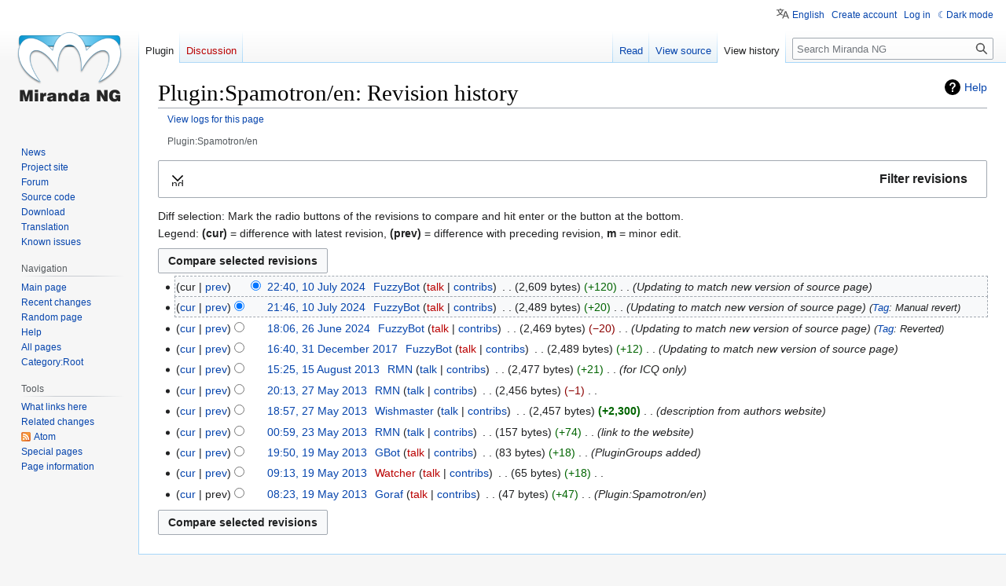

--- FILE ---
content_type: text/html; charset=UTF-8
request_url: https://wiki.miranda-ng.org/index.php?title=Plugin:Spamotron/en&action=history
body_size: 8034
content:
<!DOCTYPE html>
<html class="client-nojs" lang="en" dir="ltr">
<head>
<meta charset="UTF-8"/>
<title>Plugin:Spamotron/en: Revision history - Miranda NG</title>
<script>document.documentElement.className="client-js";RLCONF={"wgBreakFrames":false,"wgSeparatorTransformTable":["",""],"wgDigitTransformTable":["",""],"wgDefaultDateFormat":"dmy","wgMonthNames":["","January","February","March","April","May","June","July","August","September","October","November","December"],"wgRequestId":"face8f22f4027fbb623820ee","wgCSPNonce":false,"wgCanonicalNamespace":"Plugin","wgCanonicalSpecialPageName":false,"wgNamespaceNumber":250,"wgPageName":"Plugin:Spamotron/en","wgTitle":"Spamotron/en","wgCurRevisionId":45879,"wgRevisionId":0,"wgArticleId":1269,"wgIsArticle":false,"wgIsRedirect":false,"wgAction":"history","wgUserName":null,"wgUserGroups":["*"],"wgCategories":[],"wgPageContentLanguage":"en","wgPageContentModel":"wikitext","wgRelevantPageName":"Plugin:Spamotron/en","wgRelevantArticleId":1269,"wgIsProbablyEditable":false,"wgRelevantPageIsProbablyEditable":false,"wgRestrictionEdit":[],"wgRestrictionMove":[],"wgVector2022PreviewPages":[],"wgMediaViewerOnClick":true,
"wgMediaViewerEnabledByDefault":true,"wgULSAcceptLanguageList":[],"wgULSCurrentAutonym":"English","wgTranslatePageTranslation":"translation","wgULSPosition":"personal","wgULSisCompactLinksEnabled":true};RLSTATE={"site.styles":"ready","user.styles":"ready","user":"ready","user.options":"loading","mediawiki.interface.helpers.styles":"ready","mediawiki.action.history.styles":"ready","mediawiki.special.changeslist":"ready","mediawiki.helplink":"ready","oojs-ui-core.styles":"ready","oojs-ui.styles.indicators":"ready","mediawiki.widgets.styles":"ready","oojs-ui-core.icons":"ready","mediawiki.htmlform.ooui.styles":"ready","mediawiki.htmlform.styles":"ready","mediawiki.widgets.DateInputWidget.styles":"ready","mediawiki.pager.styles":"ready","skins.vector.styles.legacy":"ready","jquery.makeCollapsible.styles":"ready","mediawiki.ui.button":"ready","mediawiki.feedlink":"ready","ext.translate":"ready","ext.DarkMode.styles":"ready","ext.uls.pt":"ready"};RLPAGEMODULES=["mediawiki.action.history",
"mediawiki.htmlform","jquery.makeCollapsible","mediawiki.htmlform.ooui","mediawiki.widgets.DateInputWidget","site","mediawiki.page.ready","skins.vector.legacy.js","ext.DarkMode","ext.uls.compactlinks","ext.uls.interface"];</script>
<script>(RLQ=window.RLQ||[]).push(function(){mw.loader.implement("user.options@12s5i",function($,jQuery,require,module){mw.user.tokens.set({"patrolToken":"+\\","watchToken":"+\\","csrfToken":"+\\"});});});</script>
<link rel="stylesheet" href="/load.php?lang=en&amp;modules=ext.DarkMode.styles%7Cext.translate%7Cext.uls.pt%7Cjquery.makeCollapsible.styles%7Cmediawiki.action.history.styles%7Cmediawiki.feedlink%2Chelplink%7Cmediawiki.htmlform.ooui.styles%7Cmediawiki.htmlform.styles%7Cmediawiki.interface.helpers.styles%7Cmediawiki.pager.styles%7Cmediawiki.special.changeslist%7Cmediawiki.ui.button%7Cmediawiki.widgets.DateInputWidget.styles%7Cmediawiki.widgets.styles%7Coojs-ui-core.icons%2Cstyles%7Coojs-ui.styles.indicators%7Cskins.vector.styles.legacy&amp;only=styles&amp;skin=vector"/>
<script async="" src="/load.php?lang=en&amp;modules=startup&amp;only=scripts&amp;raw=1&amp;skin=vector"></script>
<meta name="ResourceLoaderDynamicStyles" content=""/>
<link rel="stylesheet" href="/load.php?lang=en&amp;modules=site.styles&amp;only=styles&amp;skin=vector"/>
<meta name="generator" content="MediaWiki 1.39.5"/>
<meta name="robots" content="noindex,nofollow"/>
<meta name="format-detection" content="telephone=no"/>
<meta name="viewport" content="width=1000"/>
<link rel="icon" href="/favicon.ico"/>
<link rel="search" type="application/opensearchdescription+xml" href="/opensearch_desc.php" title="Miranda NG (en)"/>
<link rel="EditURI" type="application/rsd+xml" href="https://wiki.miranda-ng.org/api.php?action=rsd"/>
<link rel="license" href="https://creativecommons.org/licenses/by-sa/4.0/"/>
<link rel="alternate" type="application/atom+xml" title="&quot;Plugin:Spamotron/en&quot; Atom feed" href="/index.php?title=Plugin:Spamotron/en&amp;feed=atom&amp;action=history"/>
<link rel="alternate" type="application/atom+xml" title="Miranda NG Atom feed" href="/index.php?title=Special:RecentChanges&amp;feed=atom"/>
</head>
<body class="mediawiki ltr sitedir-ltr mw-hide-empty-elt ns-250 ns-subject page-Plugin_Spamotron_en rootpage-Plugin_Spamotron skin-vector action-history skin-vector-legacy vector-feature-language-in-header-enabled vector-feature-language-in-main-page-header-disabled vector-feature-language-alert-in-sidebar-disabled vector-feature-sticky-header-disabled vector-feature-sticky-header-edit-disabled vector-feature-table-of-contents-disabled vector-feature-visual-enhancement-next-disabled"><div id="mw-page-base" class="noprint"></div>
<div id="mw-head-base" class="noprint"></div>
<div id="content" class="mw-body" role="main">
	<a id="top"></a>
	<div id="siteNotice"></div>
	<div class="mw-indicators">
	<div id="mw-indicator-mw-helplink" class="mw-indicator"><a href="https://meta.wikimedia.org/wiki/Special:MyLanguage/Help:Page_history" target="_blank" class="mw-helplink">Help</a></div>
	</div>
	<h1 id="firstHeading" class="firstHeading mw-first-heading">Plugin:Spamotron/en: Revision history</h1>
	<div id="bodyContent" class="vector-body">
		
		<div id="contentSub"><div class="mw-history-subtitle"><a href="/index.php?title=Special:Log&amp;page=Plugin%3ASpamotron%2Fen" title="Special:Log">View logs for this page</a></div><br />
				<span class="mw-displaytitle-subtitle">Plugin:Spamotron/en</span></div>
		<div id="contentSub2"></div>
		
		<div id="jump-to-nav"></div>
		<a class="mw-jump-link" href="#mw-head">Jump to navigation</a>
		<a class="mw-jump-link" href="#searchInput">Jump to search</a>
		<div id="mw-content-text" class="mw-body-content"><div class='mw-htmlform-ooui-wrapper oo-ui-layout oo-ui-panelLayout oo-ui-panelLayout-padded oo-ui-panelLayout-framed'><form id='mw-history-searchform' action='/index.php' method='get' enctype='application/x-www-form-urlencoded' class='mw-htmlform mw-htmlform-ooui oo-ui-layout oo-ui-formLayout'><fieldset id='mw-history-search' class='oo-ui-layout oo-ui-labelElement oo-ui-fieldsetLayout mw-collapsibleFieldsetLayout mw-collapsible mw-collapsed'><legend role='button' class='oo-ui-fieldsetLayout-header mw-collapsible-toggle'><span class='oo-ui-iconElement-icon oo-ui-iconElement-noIcon'></span><span class='oo-ui-labelElement-label'>Filter revisions</span><span class='oo-ui-widget oo-ui-widget-enabled oo-ui-iconElement-icon oo-ui-icon-expand oo-ui-iconElement oo-ui-labelElement-invisible oo-ui-iconWidget'>Expand</span><span class='oo-ui-widget oo-ui-widget-enabled oo-ui-iconElement-icon oo-ui-icon-collapse oo-ui-iconElement oo-ui-labelElement-invisible oo-ui-iconWidget'>Collapse</span></legend><div class='oo-ui-fieldsetLayout-group mw-collapsible-content'><div class='oo-ui-widget oo-ui-widget-enabled'><input type="hidden" value="Plugin:Spamotron/en" name="title"/>
<div data-mw-modules='mediawiki.widgets.DateInputWidget' id='ooui-php-5' class='mw-htmlform-field-HTMLDateTimeField  mw-htmlform-datetime-field mw-htmlform-autoinfuse oo-ui-layout oo-ui-labelElement oo-ui-fieldLayout oo-ui-fieldLayout-align-top' data-ooui='{"_":"mw.htmlform.FieldLayout","fieldWidget":{"tag":"mw-input-date-range-to"},"align":"top","helpInline":true,"$overlay":true,"label":{"html":"To date:"},"classes":["mw-htmlform-field-HTMLDateTimeField"," mw-htmlform-datetime-field","mw-htmlform-autoinfuse"]}'><div class='oo-ui-fieldLayout-body'><span class='oo-ui-fieldLayout-header'><label for='ooui-php-2' class='oo-ui-labelElement-label'>To date:</label></span><div class='oo-ui-fieldLayout-field'><div id='mw-input-date-range-to' class='oo-ui-widget oo-ui-widget-enabled oo-ui-inputWidget oo-ui-textInputWidget oo-ui-textInputWidget-type-text oo-ui-textInputWidget-php mw-widget-dateInputWidget' data-ooui='{"_":"mw.widgets.DateInputWidget","longDisplayFormat":false,"precision":"day","$overlay":true,"placeholder":"YYYY-MM-DD","name":"date-range-to","inputId":"ooui-php-2","required":false}'><input type='date' tabindex='0' name='date-range-to' value='' placeholder='YYYY-MM-DD' id='ooui-php-2' class='oo-ui-inputWidget-input' /><span class='oo-ui-iconElement-icon oo-ui-iconElement-noIcon'></span><span class='oo-ui-indicatorElement-indicator oo-ui-indicatorElement-noIndicator'></span></div></div></div></div><div id='ooui-php-6' class='mw-htmlform-field-HTMLTagFilter mw-htmlform-autoinfuse oo-ui-layout oo-ui-labelElement oo-ui-fieldLayout oo-ui-fieldLayout-align-top' data-ooui='{"_":"mw.htmlform.FieldLayout","fieldWidget":{"tag":"tagfilter"},"align":"top","helpInline":true,"$overlay":true,"label":{"html":"&lt;a href=\"\/index.php?title=Special:Tags\" title=\"Special:Tags\"&gt;Tag&lt;\/a&gt; filter:"},"classes":["mw-htmlform-field-HTMLTagFilter","mw-htmlform-autoinfuse"]}'><div class='oo-ui-fieldLayout-body'><span class='oo-ui-fieldLayout-header'><label for='ooui-php-4' class='oo-ui-labelElement-label'><a href="/index.php?title=Special:Tags" title="Special:Tags">Tag</a> filter:</label></span><div class='oo-ui-fieldLayout-field'><div id='tagfilter' class='oo-ui-widget oo-ui-widget-enabled oo-ui-inputWidget oo-ui-textInputWidget oo-ui-textInputWidget-type-text oo-ui-textInputWidget-php oo-ui-comboBoxInputWidget oo-ui-comboBoxInputWidget-php' data-ooui='{"_":"OO.ui.ComboBoxInputWidget","options":[{"data":"mw-manual-revert","label":"Manual revert"},{"data":"mw-replace","label":"Replaced"},{"data":"mw-reverted","label":"Reverted"},{"data":"mw-rollback","label":"Rollback"},{"data":"mw-undo","label":"Undo"},{"data":"wikieditor","label":"wikieditor (hidden tag)"}],"$overlay":true,"name":"tagfilter","inputId":"ooui-php-4","required":false}'><input type='text' tabindex='0' name='tagfilter' value='' list='ooui-php-3' id='ooui-php-4' class='oo-ui-inputWidget-input' /><span class='oo-ui-iconElement-icon oo-ui-iconElement-noIcon'></span><span class='oo-ui-indicatorElement-indicator oo-ui-indicatorElement-noIndicator'></span><span class='oo-ui-widget oo-ui-widget-enabled oo-ui-indicatorElement-indicator oo-ui-indicator-down oo-ui-indicatorElement oo-ui-labelElement-invisible oo-ui-indicatorWidget'></span><datalist id='ooui-php-3'><option value='mw-manual-revert'>Manual revert</option><option value='mw-replace'>Replaced</option><option value='mw-reverted'>Reverted</option><option value='mw-rollback'>Rollback</option><option value='mw-undo'>Undo</option><option value='wikieditor'>wikieditor (hidden tag)</option></datalist></div></div></div></div><input id="mw-input-action" name="action" type="hidden" value="history"/>
<div class="mw-htmlform-submit-buttons">
<span id='ooui-php-7' class='mw-htmlform-submit oo-ui-widget oo-ui-widget-enabled oo-ui-inputWidget oo-ui-buttonElement oo-ui-buttonElement-framed oo-ui-labelElement oo-ui-flaggedElement-primary oo-ui-flaggedElement-progressive oo-ui-buttonInputWidget' data-ooui='{"_":"OO.ui.ButtonInputWidget","type":"submit","value":"Show revisions","label":"Show revisions","flags":["primary","progressive"],"classes":["mw-htmlform-submit"]}'><button type='submit' tabindex='0' value='Show revisions' class='oo-ui-inputWidget-input oo-ui-buttonElement-button'><span class='oo-ui-iconElement-icon oo-ui-iconElement-noIcon oo-ui-image-invert'></span><span class='oo-ui-labelElement-label'>Show revisions</span><span class='oo-ui-indicatorElement-indicator oo-ui-indicatorElement-noIndicator oo-ui-image-invert'></span></button></span></div>
</div></div></fieldset></form></div><div class="mw-history-legend">
<p>Diff selection: Mark the radio buttons of the revisions to compare and hit enter or the button at the bottom.<br />
Legend: <strong>(cur)</strong> = difference with latest revision, <strong>(prev)</strong> = difference with preceding revision, <strong>m</strong> = minor edit.
</p>
</div><form action="/index.php" id="mw-history-compare">
<input type="hidden" value="Plugin:Spamotron/en" name="title"/>
<input type="hidden" value="historysubmit" name="action"/>
<input type="hidden" value="revision" name="type"/>
<div class="mw-history-compareselectedversions"><input class="historysubmit mw-history-compareselectedversions-button mw-ui-button" title="See the differences between the two selected revisions of this page [v]" accesskey="v" type="submit" value="Compare selected revisions"/>
</div><section id="pagehistory" class="mw-pager-body"><h4 class="mw-index-pager-list-header-first mw-index-pager-list-header">10 July 2024</h4><ul class="mw-contributions-list">
<li data-mw-revid="45879"><span class="mw-history-histlinks mw-changeslist-links"><span>cur</span><span><a href="/index.php?title=Plugin:Spamotron/en&amp;diff=45879&amp;oldid=45847" title="Difference with preceding revision">prev</a></span></span><input type="radio" value="45879" disabled="" name="oldid" id="mw-oldid-null" /><input type="radio" value="45879" checked="checked" name="diff" id="mw-diff-45879" /> <span class="mw-changeslist-time">22:40</span><a href="/index.php?title=Plugin:Spamotron/en&amp;oldid=45879" class="mw-changeslist-date" title="Plugin:Spamotron/en">22:40, 10 July 2024</a>‎ <span class='history-user'><a href="/index.php?title=User:FuzzyBot" class="mw-userlink" title="User:FuzzyBot"><bdi>FuzzyBot</bdi></a> <span class="mw-usertoollinks mw-changeslist-links"><span><a href="/index.php?title=User_talk:FuzzyBot&amp;action=edit&amp;redlink=1" class="new mw-usertoollinks-talk" title="User talk:FuzzyBot (page does not exist)">talk</a></span> <span><a href="/index.php?title=Special:Contributions/FuzzyBot" class="mw-usertoollinks-contribs" title="Special:Contributions/FuzzyBot">contribs</a></span></span></span>‎ <span class="mw-changeslist-separator"></span> <span class="history-size mw-diff-bytes" data-mw-bytes="2609">2,609 bytes</span> <span dir="ltr" class="mw-plusminus-pos mw-diff-bytes" title="2,609 bytes after change">+120</span>‎ <span class="mw-changeslist-separator"></span>  <span class="comment comment--without-parentheses">Updating to match new version of source page</span></li>
<li data-mw-revid="45847" class="mw-tag-mw-manual-revert"><span class="mw-history-histlinks mw-changeslist-links"><span><a href="/index.php?title=Plugin:Spamotron/en&amp;diff=45879&amp;oldid=45847" title="Difference with latest revision">cur</a></span><span><a href="/index.php?title=Plugin:Spamotron/en&amp;diff=45847&amp;oldid=45758" title="Difference with preceding revision">prev</a></span></span><input type="radio" value="45847" checked="checked" name="oldid" id="mw-oldid-45847" /><input type="radio" value="45847" name="diff" id="mw-diff-45847" /> <span class="mw-changeslist-time">21:46</span><a href="/index.php?title=Plugin:Spamotron/en&amp;oldid=45847" class="mw-changeslist-date" title="Plugin:Spamotron/en">21:46, 10 July 2024</a>‎ <span class='history-user'><a href="/index.php?title=User:FuzzyBot" class="mw-userlink" title="User:FuzzyBot"><bdi>FuzzyBot</bdi></a> <span class="mw-usertoollinks mw-changeslist-links"><span><a href="/index.php?title=User_talk:FuzzyBot&amp;action=edit&amp;redlink=1" class="new mw-usertoollinks-talk" title="User talk:FuzzyBot (page does not exist)">talk</a></span> <span><a href="/index.php?title=Special:Contributions/FuzzyBot" class="mw-usertoollinks-contribs" title="Special:Contributions/FuzzyBot">contribs</a></span></span></span>‎ <span class="mw-changeslist-separator"></span> <span class="history-size mw-diff-bytes" data-mw-bytes="2489">2,489 bytes</span> <span dir="ltr" class="mw-plusminus-pos mw-diff-bytes" title="2,489 bytes after change">+20</span>‎ <span class="mw-changeslist-separator"></span>  <span class="comment comment--without-parentheses">Updating to match new version of source page</span> <span class="mw-tag-markers"><a href="/index.php?title=Special:Tags" title="Special:Tags">Tag</a>: <span class="mw-tag-marker mw-tag-marker-mw-manual-revert">Manual revert</span></span></li>
</ul><h4 class="mw-index-pager-list-header">26 June 2024</h4><ul class="mw-contributions-list">
<li data-mw-revid="45758" class="mw-tag-mw-reverted"><span class="mw-history-histlinks mw-changeslist-links"><span><a href="/index.php?title=Plugin:Spamotron/en&amp;diff=45879&amp;oldid=45758" title="Difference with latest revision">cur</a></span><span><a href="/index.php?title=Plugin:Spamotron/en&amp;diff=45758&amp;oldid=25164" title="Difference with preceding revision">prev</a></span></span><input type="radio" value="45758" name="oldid" id="mw-oldid-45758" /><input type="radio" value="45758" name="diff" id="mw-diff-45758" /> <span class="mw-changeslist-time">18:06</span><a href="/index.php?title=Plugin:Spamotron/en&amp;oldid=45758" class="mw-changeslist-date" title="Plugin:Spamotron/en">18:06, 26 June 2024</a>‎ <span class='history-user'><a href="/index.php?title=User:FuzzyBot" class="mw-userlink" title="User:FuzzyBot"><bdi>FuzzyBot</bdi></a> <span class="mw-usertoollinks mw-changeslist-links"><span><a href="/index.php?title=User_talk:FuzzyBot&amp;action=edit&amp;redlink=1" class="new mw-usertoollinks-talk" title="User talk:FuzzyBot (page does not exist)">talk</a></span> <span><a href="/index.php?title=Special:Contributions/FuzzyBot" class="mw-usertoollinks-contribs" title="Special:Contributions/FuzzyBot">contribs</a></span></span></span>‎ <span class="mw-changeslist-separator"></span> <span class="history-size mw-diff-bytes" data-mw-bytes="2469">2,469 bytes</span> <span dir="ltr" class="mw-plusminus-neg mw-diff-bytes" title="2,469 bytes after change">−20</span>‎ <span class="mw-changeslist-separator"></span>  <span class="comment comment--without-parentheses">Updating to match new version of source page</span> <span class="mw-tag-markers"><a href="/index.php?title=Special:Tags" title="Special:Tags">Tag</a>: <span class="mw-tag-marker mw-tag-marker-mw-reverted">Reverted</span></span></li>
</ul><h4 class="mw-index-pager-list-header">31 December 2017</h4><ul class="mw-contributions-list">
<li data-mw-revid="25164"><span class="mw-history-histlinks mw-changeslist-links"><span><a href="/index.php?title=Plugin:Spamotron/en&amp;diff=45879&amp;oldid=25164" title="Difference with latest revision">cur</a></span><span><a href="/index.php?title=Plugin:Spamotron/en&amp;diff=25164&amp;oldid=8263" title="Difference with preceding revision">prev</a></span></span><input type="radio" value="25164" name="oldid" id="mw-oldid-25164" /><input type="radio" value="25164" name="diff" id="mw-diff-25164" /> <span class="mw-changeslist-time">16:40</span><a href="/index.php?title=Plugin:Spamotron/en&amp;oldid=25164" class="mw-changeslist-date" title="Plugin:Spamotron/en">16:40, 31 December 2017</a>‎ <span class='history-user'><a href="/index.php?title=User:FuzzyBot" class="mw-userlink" title="User:FuzzyBot"><bdi>FuzzyBot</bdi></a> <span class="mw-usertoollinks mw-changeslist-links"><span><a href="/index.php?title=User_talk:FuzzyBot&amp;action=edit&amp;redlink=1" class="new mw-usertoollinks-talk" title="User talk:FuzzyBot (page does not exist)">talk</a></span> <span><a href="/index.php?title=Special:Contributions/FuzzyBot" class="mw-usertoollinks-contribs" title="Special:Contributions/FuzzyBot">contribs</a></span></span></span>‎ <span class="mw-changeslist-separator"></span> <span class="history-size mw-diff-bytes" data-mw-bytes="2489">2,489 bytes</span> <span dir="ltr" class="mw-plusminus-pos mw-diff-bytes" title="2,489 bytes after change">+12</span>‎ <span class="mw-changeslist-separator"></span>  <span class="comment comment--without-parentheses">Updating to match new version of source page</span></li>
</ul><h4 class="mw-index-pager-list-header">15 August 2013</h4><ul class="mw-contributions-list">
<li data-mw-revid="8263"><span class="mw-history-histlinks mw-changeslist-links"><span><a href="/index.php?title=Plugin:Spamotron/en&amp;diff=45879&amp;oldid=8263" title="Difference with latest revision">cur</a></span><span><a href="/index.php?title=Plugin:Spamotron/en&amp;diff=8263&amp;oldid=6225" title="Difference with preceding revision">prev</a></span></span><input type="radio" value="8263" name="oldid" id="mw-oldid-8263" /><input type="radio" value="8263" name="diff" id="mw-diff-8263" /> <span class="mw-changeslist-time">15:25</span><a href="/index.php?title=Plugin:Spamotron/en&amp;oldid=8263" class="mw-changeslist-date" title="Plugin:Spamotron/en">15:25, 15 August 2013</a>‎ <span class='history-user'><a href="/index.php?title=User:RMN" class="mw-userlink" title="User:RMN"><bdi>RMN</bdi></a> <span class="mw-usertoollinks mw-changeslist-links"><span><a href="/index.php?title=User_talk:RMN" class="mw-usertoollinks-talk" title="User talk:RMN">talk</a></span> <span><a href="/index.php?title=Special:Contributions/RMN" class="mw-usertoollinks-contribs" title="Special:Contributions/RMN">contribs</a></span></span></span>‎ <span class="mw-changeslist-separator"></span> <span class="history-size mw-diff-bytes" data-mw-bytes="2477">2,477 bytes</span> <span dir="ltr" class="mw-plusminus-pos mw-diff-bytes" title="2,477 bytes after change">+21</span>‎ <span class="mw-changeslist-separator"></span>  <span class="comment comment--without-parentheses">for ICQ only</span></li>
</ul><h4 class="mw-index-pager-list-header">27 May 2013</h4><ul class="mw-contributions-list">
<li data-mw-revid="6225"><span class="mw-history-histlinks mw-changeslist-links"><span><a href="/index.php?title=Plugin:Spamotron/en&amp;diff=45879&amp;oldid=6225" title="Difference with latest revision">cur</a></span><span><a href="/index.php?title=Plugin:Spamotron/en&amp;diff=6225&amp;oldid=6217" title="Difference with preceding revision">prev</a></span></span><input type="radio" value="6225" name="oldid" id="mw-oldid-6225" /><input type="radio" value="6225" name="diff" id="mw-diff-6225" /> <span class="mw-changeslist-time">20:13</span><a href="/index.php?title=Plugin:Spamotron/en&amp;oldid=6225" class="mw-changeslist-date" title="Plugin:Spamotron/en">20:13, 27 May 2013</a>‎ <span class='history-user'><a href="/index.php?title=User:RMN" class="mw-userlink" title="User:RMN"><bdi>RMN</bdi></a> <span class="mw-usertoollinks mw-changeslist-links"><span><a href="/index.php?title=User_talk:RMN" class="mw-usertoollinks-talk" title="User talk:RMN">talk</a></span> <span><a href="/index.php?title=Special:Contributions/RMN" class="mw-usertoollinks-contribs" title="Special:Contributions/RMN">contribs</a></span></span></span>‎ <span class="mw-changeslist-separator"></span> <span class="history-size mw-diff-bytes" data-mw-bytes="2456">2,456 bytes</span> <span dir="ltr" class="mw-plusminus-neg mw-diff-bytes" title="2,456 bytes after change">−1</span>‎ <span class="mw-changeslist-separator"></span> <span class="comment mw-comment-none">No edit summary</span></li>
<li data-mw-revid="6217"><span class="mw-history-histlinks mw-changeslist-links"><span><a href="/index.php?title=Plugin:Spamotron/en&amp;diff=45879&amp;oldid=6217" title="Difference with latest revision">cur</a></span><span><a href="/index.php?title=Plugin:Spamotron/en&amp;diff=6217&amp;oldid=5999" title="Difference with preceding revision">prev</a></span></span><input type="radio" value="6217" name="oldid" id="mw-oldid-6217" /><input type="radio" value="6217" name="diff" id="mw-diff-6217" /> <span class="mw-changeslist-time">18:57</span><a href="/index.php?title=Plugin:Spamotron/en&amp;oldid=6217" class="mw-changeslist-date" title="Plugin:Spamotron/en">18:57, 27 May 2013</a>‎ <span class='history-user'><a href="/index.php?title=User:Wishmaster" class="mw-userlink" title="User:Wishmaster"><bdi>Wishmaster</bdi></a> <span class="mw-usertoollinks mw-changeslist-links"><span><a href="/index.php?title=User_talk:Wishmaster" class="mw-usertoollinks-talk" title="User talk:Wishmaster">talk</a></span> <span><a href="/index.php?title=Special:Contributions/Wishmaster" class="mw-usertoollinks-contribs" title="Special:Contributions/Wishmaster">contribs</a></span></span></span>‎ <span class="mw-changeslist-separator"></span> <span class="history-size mw-diff-bytes" data-mw-bytes="2457">2,457 bytes</span> <strong dir="ltr" class="mw-plusminus-pos mw-diff-bytes" title="2,457 bytes after change">+2,300</strong>‎ <span class="mw-changeslist-separator"></span>  <span class="comment comment--without-parentheses">description from authors website</span></li>
</ul><h4 class="mw-index-pager-list-header">23 May 2013</h4><ul class="mw-contributions-list">
<li data-mw-revid="5999"><span class="mw-history-histlinks mw-changeslist-links"><span><a href="/index.php?title=Plugin:Spamotron/en&amp;diff=45879&amp;oldid=5999" title="Difference with latest revision">cur</a></span><span><a href="/index.php?title=Plugin:Spamotron/en&amp;diff=5999&amp;oldid=5519" title="Difference with preceding revision">prev</a></span></span><input type="radio" value="5999" name="oldid" id="mw-oldid-5999" /><input type="radio" value="5999" name="diff" id="mw-diff-5999" /> <span class="mw-changeslist-time">00:59</span><a href="/index.php?title=Plugin:Spamotron/en&amp;oldid=5999" class="mw-changeslist-date" title="Plugin:Spamotron/en">00:59, 23 May 2013</a>‎ <span class='history-user'><a href="/index.php?title=User:RMN" class="mw-userlink" title="User:RMN"><bdi>RMN</bdi></a> <span class="mw-usertoollinks mw-changeslist-links"><span><a href="/index.php?title=User_talk:RMN" class="mw-usertoollinks-talk" title="User talk:RMN">talk</a></span> <span><a href="/index.php?title=Special:Contributions/RMN" class="mw-usertoollinks-contribs" title="Special:Contributions/RMN">contribs</a></span></span></span>‎ <span class="mw-changeslist-separator"></span> <span class="history-size mw-diff-bytes" data-mw-bytes="157">157 bytes</span> <span dir="ltr" class="mw-plusminus-pos mw-diff-bytes" title="157 bytes after change">+74</span>‎ <span class="mw-changeslist-separator"></span>  <span class="comment comment--without-parentheses">link to the website</span></li>
</ul><h4 class="mw-index-pager-list-header">19 May 2013</h4><ul class="mw-contributions-list">
<li data-mw-revid="5519"><span class="mw-history-histlinks mw-changeslist-links"><span><a href="/index.php?title=Plugin:Spamotron/en&amp;diff=45879&amp;oldid=5519" title="Difference with latest revision">cur</a></span><span><a href="/index.php?title=Plugin:Spamotron/en&amp;diff=5519&amp;oldid=5095" title="Difference with preceding revision">prev</a></span></span><input type="radio" value="5519" name="oldid" id="mw-oldid-5519" /><input type="radio" value="5519" name="diff" id="mw-diff-5519" /> <span class="mw-changeslist-time">19:50</span><a href="/index.php?title=Plugin:Spamotron/en&amp;oldid=5519" class="mw-changeslist-date" title="Plugin:Spamotron/en">19:50, 19 May 2013</a>‎ <span class='history-user'><a href="/index.php?title=User:GBot" class="mw-userlink" title="User:GBot"><bdi>GBot</bdi></a> <span class="mw-usertoollinks mw-changeslist-links"><span><a href="/index.php?title=User_talk:GBot&amp;action=edit&amp;redlink=1" class="new mw-usertoollinks-talk" title="User talk:GBot (page does not exist)">talk</a></span> <span><a href="/index.php?title=Special:Contributions/GBot" class="mw-usertoollinks-contribs" title="Special:Contributions/GBot">contribs</a></span></span></span>‎ <span class="mw-changeslist-separator"></span> <span class="history-size mw-diff-bytes" data-mw-bytes="83">83 bytes</span> <span dir="ltr" class="mw-plusminus-pos mw-diff-bytes" title="83 bytes after change">+18</span>‎ <span class="mw-changeslist-separator"></span>  <span class="comment comment--without-parentheses">PluginGroups added</span></li>
<li data-mw-revid="5095"><span class="mw-history-histlinks mw-changeslist-links"><span><a href="/index.php?title=Plugin:Spamotron/en&amp;diff=45879&amp;oldid=5095" title="Difference with latest revision">cur</a></span><span><a href="/index.php?title=Plugin:Spamotron/en&amp;diff=5095&amp;oldid=5089" title="Difference with preceding revision">prev</a></span></span><input type="radio" value="5095" name="oldid" id="mw-oldid-5095" /><input type="radio" value="5095" name="diff" id="mw-diff-5095" /> <span class="mw-changeslist-time">09:13</span><a href="/index.php?title=Plugin:Spamotron/en&amp;oldid=5095" class="mw-changeslist-date" title="Plugin:Spamotron/en">09:13, 19 May 2013</a>‎ <span class='history-user'><a href="/index.php?title=User:Watcher&amp;action=edit&amp;redlink=1" class="new mw-userlink" title="User:Watcher (page does not exist)"><bdi>Watcher</bdi></a> <span class="mw-usertoollinks mw-changeslist-links"><span><a href="/index.php?title=User_talk:Watcher&amp;action=edit&amp;redlink=1" class="new mw-usertoollinks-talk" title="User talk:Watcher (page does not exist)">talk</a></span> <span><a href="/index.php?title=Special:Contributions/Watcher" class="mw-usertoollinks-contribs" title="Special:Contributions/Watcher">contribs</a></span></span></span>‎ <span class="mw-changeslist-separator"></span> <span class="history-size mw-diff-bytes" data-mw-bytes="65">65 bytes</span> <span dir="ltr" class="mw-plusminus-pos mw-diff-bytes" title="65 bytes after change">+18</span>‎ <span class="mw-changeslist-separator"></span> <span class="comment mw-comment-none">No edit summary</span></li>
<li data-mw-revid="5089"><span class="mw-history-histlinks mw-changeslist-links"><span><a href="/index.php?title=Plugin:Spamotron/en&amp;diff=45879&amp;oldid=5089" title="Difference with latest revision">cur</a></span><span>prev</span></span><input type="radio" value="5089" name="oldid" id="mw-oldid-5089" /><input type="radio" value="5089" name="diff" id="mw-diff-5089" /> <span class="mw-changeslist-time">08:23</span><a href="/index.php?title=Plugin:Spamotron/en&amp;oldid=5089" class="mw-changeslist-date" title="Plugin:Spamotron/en">08:23, 19 May 2013</a>‎ <span class='history-user'><a href="/index.php?title=User:Goraf" class="mw-userlink" title="User:Goraf"><bdi>Goraf</bdi></a> <span class="mw-usertoollinks mw-changeslist-links"><span><a href="/index.php?title=User_talk:Goraf&amp;action=edit&amp;redlink=1" class="new mw-usertoollinks-talk" title="User talk:Goraf (page does not exist)">talk</a></span> <span><a href="/index.php?title=Special:Contributions/Goraf" class="mw-usertoollinks-contribs" title="Special:Contributions/Goraf">contribs</a></span></span></span>‎ <span class="mw-changeslist-separator"></span> <span class="history-size mw-diff-bytes" data-mw-bytes="47">47 bytes</span> <span dir="ltr" class="mw-plusminus-pos mw-diff-bytes" title="47 bytes after change">+47</span>‎ <span class="mw-changeslist-separator"></span>  <span class="comment comment--without-parentheses">Plugin:Spamotron/en</span></li>
</ul><div class="mw-history-compareselectedversions"><input class="historysubmit mw-history-compareselectedversions-button mw-ui-button" title="See the differences between the two selected revisions of this page [v]" accesskey="v" type="submit" value="Compare selected revisions"/>
</div></section></form>
<div class="printfooter" data-nosnippet="">Retrieved from "<a dir="ltr" href="https://wiki.miranda-ng.org/index.php?title=Plugin:Spamotron/en">https://wiki.miranda-ng.org/index.php?title=Plugin:Spamotron/en</a>"</div></div>
		<div id="catlinks" class="catlinks catlinks-allhidden" data-mw="interface"></div>
	</div>
</div>

<div id="mw-navigation">
	<h2>Navigation menu</h2>
	<div id="mw-head">
		

<nav id="p-personal" class="vector-menu mw-portlet mw-portlet-personal vector-user-menu-legacy" aria-labelledby="p-personal-label" role="navigation"  >
	<h3
		id="p-personal-label"
		
		class="vector-menu-heading "
	>
		<span class="vector-menu-heading-label">Personal tools</span>
	</h3>
	<div class="vector-menu-content">
		
		<ul class="vector-menu-content-list"><li id="pt-uls" class="mw-list-item active"><a class="uls-trigger" href="#"><span>English</span></a></li><li id="pt-createaccount" class="mw-list-item"><a href="/index.php?title=Special:CreateAccount&amp;returnto=Plugin%3ASpamotron%2Fen&amp;returntoquery=action%3Dhistory" title="You are encouraged to create an account and log in; however, it is not mandatory"><span>Create account</span></a></li><li id="pt-login" class="mw-list-item"><a href="/index.php?title=Special:UserLogin&amp;returnto=Plugin%3ASpamotron%2Fen&amp;returntoquery=action%3Dhistory" title="You are encouraged to log in; however, it is not mandatory [o]" accesskey="o"><span>Log in</span></a></li><li id="pt-darkmode" class="mw-list-item"><a href="#" class="ext-darkmode-link"><span>Dark mode</span></a></li></ul>
		
	</div>
</nav>

		<div id="left-navigation">
			

<nav id="p-namespaces" class="vector-menu mw-portlet mw-portlet-namespaces vector-menu-tabs vector-menu-tabs-legacy" aria-labelledby="p-namespaces-label" role="navigation"  >
	<h3
		id="p-namespaces-label"
		
		class="vector-menu-heading "
	>
		<span class="vector-menu-heading-label">Namespaces</span>
	</h3>
	<div class="vector-menu-content">
		
		<ul class="vector-menu-content-list"><li id="ca-nstab-plugin" class="selected mw-list-item"><a href="/index.php?title=Plugin:Spamotron/en"><span>Plugin</span></a></li><li id="ca-talk" class="new mw-list-item"><a href="/index.php?title=Plugin_talk:Spamotron/en&amp;action=edit&amp;redlink=1" rel="discussion" title="Discussion about the content page (page does not exist) [t]" accesskey="t"><span>Discussion</span></a></li></ul>
		
	</div>
</nav>

			

<nav id="p-variants" class="vector-menu mw-portlet mw-portlet-variants emptyPortlet vector-menu-dropdown" aria-labelledby="p-variants-label" role="navigation"  >
	<input type="checkbox"
		id="p-variants-checkbox"
		role="button"
		aria-haspopup="true"
		data-event-name="ui.dropdown-p-variants"
		class="vector-menu-checkbox"
		aria-labelledby="p-variants-label"
	/>
	<label
		id="p-variants-label"
		 aria-label="Change language variant"
		class="vector-menu-heading "
	>
		<span class="vector-menu-heading-label">English</span>
	</label>
	<div class="vector-menu-content">
		
		<ul class="vector-menu-content-list"></ul>
		
	</div>
</nav>

		</div>
		<div id="right-navigation">
			

<nav id="p-views" class="vector-menu mw-portlet mw-portlet-views vector-menu-tabs vector-menu-tabs-legacy" aria-labelledby="p-views-label" role="navigation"  >
	<h3
		id="p-views-label"
		
		class="vector-menu-heading "
	>
		<span class="vector-menu-heading-label">Views</span>
	</h3>
	<div class="vector-menu-content">
		
		<ul class="vector-menu-content-list"><li id="ca-view" class="mw-list-item"><a href="/index.php?title=Plugin:Spamotron/en"><span>Read</span></a></li><li id="ca-viewsource" class="mw-list-item"><a href="/index.php?title=Plugin:Spamotron/en&amp;action=edit" title="This page is protected.&#10;You can view its source [e]" accesskey="e"><span>View source</span></a></li><li id="ca-history" class="selected mw-list-item"><a href="/index.php?title=Plugin:Spamotron/en&amp;action=history" title="Past revisions of this page [h]" accesskey="h"><span>View history</span></a></li></ul>
		
	</div>
</nav>

			

<nav id="p-cactions" class="vector-menu mw-portlet mw-portlet-cactions emptyPortlet vector-menu-dropdown" aria-labelledby="p-cactions-label" role="navigation"  title="More options" >
	<input type="checkbox"
		id="p-cactions-checkbox"
		role="button"
		aria-haspopup="true"
		data-event-name="ui.dropdown-p-cactions"
		class="vector-menu-checkbox"
		aria-labelledby="p-cactions-label"
	/>
	<label
		id="p-cactions-label"
		
		class="vector-menu-heading "
	>
		<span class="vector-menu-heading-label">More</span>
	</label>
	<div class="vector-menu-content">
		
		<ul class="vector-menu-content-list"></ul>
		
	</div>
</nav>

			
<div id="p-search" role="search" class="vector-search-box-vue  vector-search-box-show-thumbnail vector-search-box-auto-expand-width vector-search-box">
	<div>
			<h3 >
				<label for="searchInput">Search</label>
			</h3>
		<form action="/index.php" id="searchform"
			class="vector-search-box-form">
			<div id="simpleSearch"
				class="vector-search-box-inner"
				 data-search-loc="header-navigation">
				<input class="vector-search-box-input"
					 type="search" name="search" placeholder="Search Miranda NG" aria-label="Search Miranda NG" autocapitalize="sentences" title="Search Miranda NG [f]" accesskey="f" id="searchInput"
				>
				<input type="hidden" name="title" value="Special:Search">
				<input id="mw-searchButton"
					 class="searchButton mw-fallbackSearchButton" type="submit" name="fulltext" title="Search the pages for this text" value="Search">
				<input id="searchButton"
					 class="searchButton" type="submit" name="go" title="Go to a page with this exact name if it exists" value="Go">
			</div>
		</form>
	</div>
</div>

		</div>
	</div>
	

<div id="mw-panel">
	<div id="p-logo" role="banner">
		<a class="mw-wiki-logo" href="/index.php?title=Main_Page"
			title="Visit the main page"></a>
	</div>
	

<nav id="p-Miranda_NG" class="vector-menu mw-portlet mw-portlet-Miranda_NG vector-menu-portal portal" aria-labelledby="p-Miranda_NG-label" role="navigation"  >
	<h3
		id="p-Miranda_NG-label"
		
		class="vector-menu-heading "
	>
		<span class="vector-menu-heading-label">Miranda NG</span>
	</h3>
	<div class="vector-menu-content">
		
		<ul class="vector-menu-content-list"><li id="n-ng-news-description" class="mw-list-item"><a href="https://miranda-ng.org/news" rel="nofollow"><span>News</span></a></li><li id="n-ng-project-page" class="mw-list-item"><a href="https://miranda-ng.org" rel="nofollow"><span>Project site</span></a></li><li id="n-ng-forum-page" class="mw-list-item"><a href="https://forum.miranda-ng.org" rel="nofollow"><span>Forum</span></a></li><li id="n-ng-source-page" class="mw-list-item"><a href="https://github.com/miranda-ng/miranda-ng" rel="nofollow"><span>Source code</span></a></li><li id="n-ng-download-description" class="mw-list-item"><a href="/index.php?title=Downloads"><span>Download</span></a></li><li id="n-ng-langpack-description" class="mw-list-item"><a href="/index.php?title=Special:MyLanguage/Langpacks"><span>Translation</span></a></li><li id="n-ng-known-issues" class="mw-list-item"><a href="/index.php?title=Known_issues"><span>Known issues</span></a></li></ul>
		
	</div>
</nav>

	

<nav id="p-navigation" class="vector-menu mw-portlet mw-portlet-navigation vector-menu-portal portal" aria-labelledby="p-navigation-label" role="navigation"  >
	<h3
		id="p-navigation-label"
		
		class="vector-menu-heading "
	>
		<span class="vector-menu-heading-label">Navigation</span>
	</h3>
	<div class="vector-menu-content">
		
		<ul class="vector-menu-content-list"><li id="n-mainpage-description" class="mw-list-item"><a href="/index.php?title=Main_pages" title="Visit the main page [z]" accesskey="z"><span>Main page</span></a></li><li id="n-recentchanges" class="mw-list-item"><a href="/index.php?title=Special:RecentChanges" title="A list of recent changes in the wiki [r]" accesskey="r"><span>Recent changes</span></a></li><li id="n-randompage" class="mw-list-item"><a href="/index.php?title=Special:Random" title="Load a random page [x]" accesskey="x"><span>Random page</span></a></li><li id="n-help" class="mw-list-item"><a href="/index.php?title=Help:Howto" title="The place to find out"><span>Help</span></a></li><li id="n-allpages" class="mw-list-item"><a href="/index.php?title=Special:AllPages"><span>All pages</span></a></li><li id="n-Category:Root" class="mw-list-item"><a href="/index.php?title=Category:Root"><span>Category:Root</span></a></li></ul>
		
	</div>
</nav>


<nav id="p-tb" class="vector-menu mw-portlet mw-portlet-tb vector-menu-portal portal" aria-labelledby="p-tb-label" role="navigation"  >
	<h3
		id="p-tb-label"
		
		class="vector-menu-heading "
	>
		<span class="vector-menu-heading-label">Tools</span>
	</h3>
	<div class="vector-menu-content">
		
		<ul class="vector-menu-content-list"><li id="t-whatlinkshere" class="mw-list-item"><a href="/index.php?title=Special:WhatLinksHere/Plugin:Spamotron/en" title="A list of all wiki pages that link here [j]" accesskey="j"><span>What links here</span></a></li><li id="t-recentchangeslinked" class="mw-list-item"><a href="/index.php?title=Special:RecentChangesLinked/Plugin:Spamotron/en" rel="nofollow" title="Recent changes in pages linked from this page [k]" accesskey="k"><span>Related changes</span></a></li><li id="feedlinks" class="mw-list-item"><a href="/index.php?title=Plugin:Spamotron/en&amp;feed=atom&amp;action=history" id="feed-atom" rel="alternate" type="application/atom+xml" class="feedlink" title="Atom feed for this page"><span>Atom</span></a></li><li id="t-specialpages" class="mw-list-item"><a href="/index.php?title=Special:SpecialPages" title="A list of all special pages [q]" accesskey="q"><span>Special pages</span></a></li><li id="t-info" class="mw-list-item"><a href="/index.php?title=Plugin:Spamotron/en&amp;action=info" title="More information about this page"><span>Page information</span></a></li></ul>
		
	</div>
</nav>

	
</div>

</div>

<footer id="footer" class="mw-footer" role="contentinfo" >
	<ul id="footer-info">
</ul>

	<ul id="footer-places">
	<li id="footer-places-privacy"><a href="/index.php?title=Miranda_NG:Privacy_policy">Privacy policy</a></li>
	<li id="footer-places-about"><a href="/index.php?title=Miranda_NG:About">About Miranda NG</a></li>
	<li id="footer-places-disclaimer"><a href="/index.php?title=Miranda_NG:General_disclaimer">Disclaimers</a></li>
</ul>

	<ul id="footer-icons" class="noprint">
	<li id="footer-copyrightico"><a href="https://creativecommons.org/licenses/by-sa/4.0/"><img src="https://i.creativecommons.org/l/by-sa/4.0/88x31.png" alt="Creative Commons Attribution-ShareAlike 4.0 International License" width="88" height="31" loading="lazy"/></a></li>
	<li id="footer-poweredbyico"><a href="https://www.mediawiki.org/"><img src="/resources/assets/poweredby_mediawiki_88x31.png" alt="Powered by MediaWiki" srcset="/resources/assets/poweredby_mediawiki_132x47.png 1.5x, /resources/assets/poweredby_mediawiki_176x62.png 2x" width="88" height="31" loading="lazy"/></a></li>
</ul>

</footer>

<script>(RLQ=window.RLQ||[]).push(function(){mw.config.set({"wgPageParseReport":{"limitreport":{"cputime":"0.001","walltime":"0.001","ppvisitednodes":{"value":9,"limit":1000000},"postexpandincludesize":{"value":8,"limit":2097152},"templateargumentsize":{"value":0,"limit":2097152},"expansiondepth":{"value":2,"limit":100},"expensivefunctioncount":{"value":0,"limit":100},"unstrip-depth":{"value":0,"limit":20},"unstrip-size":{"value":0,"limit":5000000},"timingprofile":["100.00%    0.000      1 -total"]},"loops":{"limitreport-count-unlimited":[0]},"cachereport":{"timestamp":"20260122065904","ttl":86400,"transientcontent":false}}});mw.config.set({"wgBackendResponseTime":68});});</script>
</body>
</html>